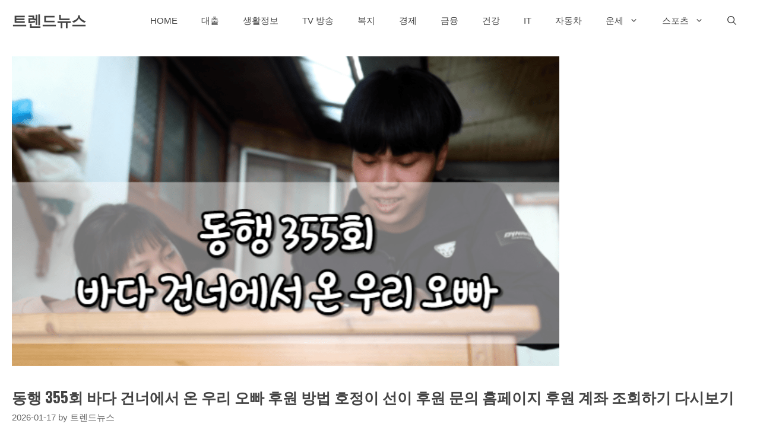

--- FILE ---
content_type: text/html; charset=utf-8
request_url: https://www.google.com/recaptcha/api2/aframe
body_size: 223
content:
<!DOCTYPE HTML><html><head><meta http-equiv="content-type" content="text/html; charset=UTF-8"></head><body><script nonce="8h4V0x_gs75eBaDwgmx-UA">/** Anti-fraud and anti-abuse applications only. See google.com/recaptcha */ try{var clients={'sodar':'https://pagead2.googlesyndication.com/pagead/sodar?'};window.addEventListener("message",function(a){try{if(a.source===window.parent){var b=JSON.parse(a.data);var c=clients[b['id']];if(c){var d=document.createElement('img');d.src=c+b['params']+'&rc='+(localStorage.getItem("rc::a")?sessionStorage.getItem("rc::b"):"");window.document.body.appendChild(d);sessionStorage.setItem("rc::e",parseInt(sessionStorage.getItem("rc::e")||0)+1);localStorage.setItem("rc::h",'1768627669396');}}}catch(b){}});window.parent.postMessage("_grecaptcha_ready", "*");}catch(b){}</script></body></html>